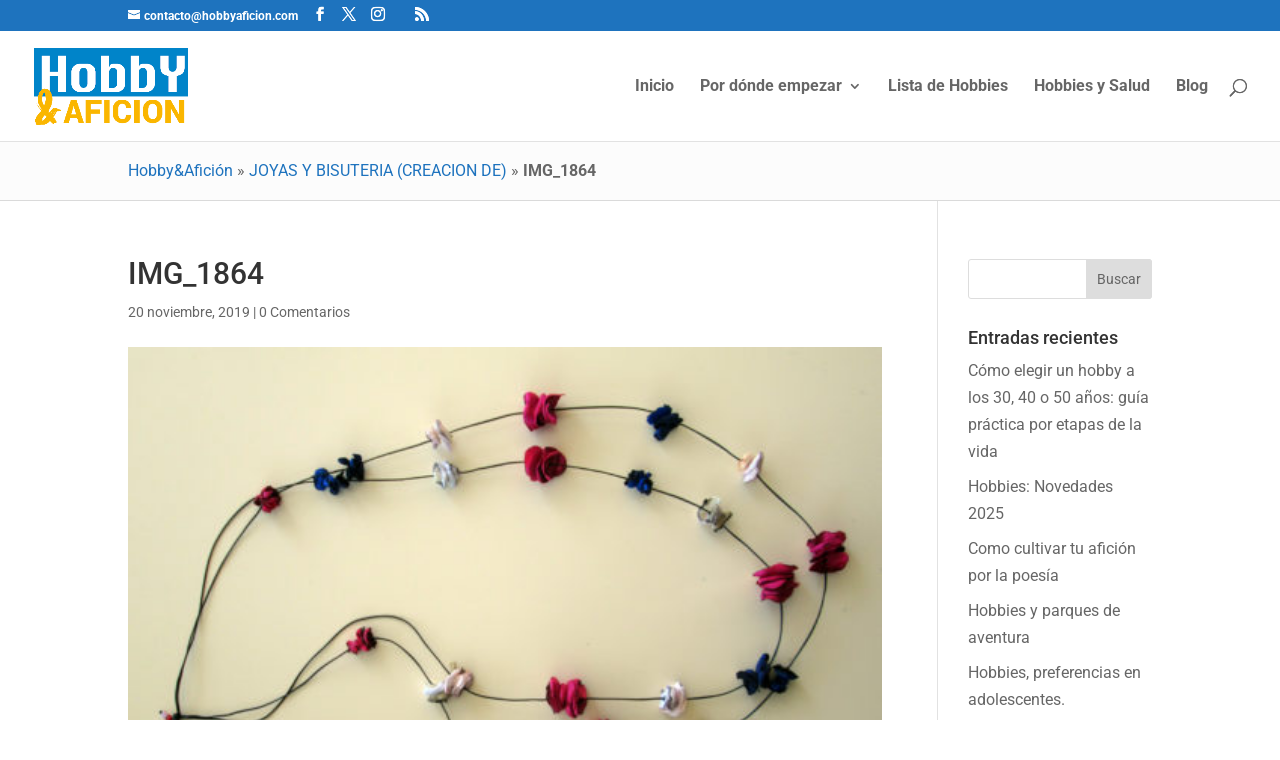

--- FILE ---
content_type: text/html; charset=utf-8
request_url: https://www.google.com/recaptcha/api2/anchor?ar=1&k=6LdlmY0UAAAAAEUYQwnJeps9qN6vLks8Y-iRRjoj&co=aHR0cHM6Ly93d3cuaG9iYnlhZmljaW9uLmNvbTo0NDM.&hl=en&v=PoyoqOPhxBO7pBk68S4YbpHZ&size=invisible&anchor-ms=20000&execute-ms=30000&cb=9hw31n3n5mlh
body_size: 48550
content:
<!DOCTYPE HTML><html dir="ltr" lang="en"><head><meta http-equiv="Content-Type" content="text/html; charset=UTF-8">
<meta http-equiv="X-UA-Compatible" content="IE=edge">
<title>reCAPTCHA</title>
<style type="text/css">
/* cyrillic-ext */
@font-face {
  font-family: 'Roboto';
  font-style: normal;
  font-weight: 400;
  font-stretch: 100%;
  src: url(//fonts.gstatic.com/s/roboto/v48/KFO7CnqEu92Fr1ME7kSn66aGLdTylUAMa3GUBHMdazTgWw.woff2) format('woff2');
  unicode-range: U+0460-052F, U+1C80-1C8A, U+20B4, U+2DE0-2DFF, U+A640-A69F, U+FE2E-FE2F;
}
/* cyrillic */
@font-face {
  font-family: 'Roboto';
  font-style: normal;
  font-weight: 400;
  font-stretch: 100%;
  src: url(//fonts.gstatic.com/s/roboto/v48/KFO7CnqEu92Fr1ME7kSn66aGLdTylUAMa3iUBHMdazTgWw.woff2) format('woff2');
  unicode-range: U+0301, U+0400-045F, U+0490-0491, U+04B0-04B1, U+2116;
}
/* greek-ext */
@font-face {
  font-family: 'Roboto';
  font-style: normal;
  font-weight: 400;
  font-stretch: 100%;
  src: url(//fonts.gstatic.com/s/roboto/v48/KFO7CnqEu92Fr1ME7kSn66aGLdTylUAMa3CUBHMdazTgWw.woff2) format('woff2');
  unicode-range: U+1F00-1FFF;
}
/* greek */
@font-face {
  font-family: 'Roboto';
  font-style: normal;
  font-weight: 400;
  font-stretch: 100%;
  src: url(//fonts.gstatic.com/s/roboto/v48/KFO7CnqEu92Fr1ME7kSn66aGLdTylUAMa3-UBHMdazTgWw.woff2) format('woff2');
  unicode-range: U+0370-0377, U+037A-037F, U+0384-038A, U+038C, U+038E-03A1, U+03A3-03FF;
}
/* math */
@font-face {
  font-family: 'Roboto';
  font-style: normal;
  font-weight: 400;
  font-stretch: 100%;
  src: url(//fonts.gstatic.com/s/roboto/v48/KFO7CnqEu92Fr1ME7kSn66aGLdTylUAMawCUBHMdazTgWw.woff2) format('woff2');
  unicode-range: U+0302-0303, U+0305, U+0307-0308, U+0310, U+0312, U+0315, U+031A, U+0326-0327, U+032C, U+032F-0330, U+0332-0333, U+0338, U+033A, U+0346, U+034D, U+0391-03A1, U+03A3-03A9, U+03B1-03C9, U+03D1, U+03D5-03D6, U+03F0-03F1, U+03F4-03F5, U+2016-2017, U+2034-2038, U+203C, U+2040, U+2043, U+2047, U+2050, U+2057, U+205F, U+2070-2071, U+2074-208E, U+2090-209C, U+20D0-20DC, U+20E1, U+20E5-20EF, U+2100-2112, U+2114-2115, U+2117-2121, U+2123-214F, U+2190, U+2192, U+2194-21AE, U+21B0-21E5, U+21F1-21F2, U+21F4-2211, U+2213-2214, U+2216-22FF, U+2308-230B, U+2310, U+2319, U+231C-2321, U+2336-237A, U+237C, U+2395, U+239B-23B7, U+23D0, U+23DC-23E1, U+2474-2475, U+25AF, U+25B3, U+25B7, U+25BD, U+25C1, U+25CA, U+25CC, U+25FB, U+266D-266F, U+27C0-27FF, U+2900-2AFF, U+2B0E-2B11, U+2B30-2B4C, U+2BFE, U+3030, U+FF5B, U+FF5D, U+1D400-1D7FF, U+1EE00-1EEFF;
}
/* symbols */
@font-face {
  font-family: 'Roboto';
  font-style: normal;
  font-weight: 400;
  font-stretch: 100%;
  src: url(//fonts.gstatic.com/s/roboto/v48/KFO7CnqEu92Fr1ME7kSn66aGLdTylUAMaxKUBHMdazTgWw.woff2) format('woff2');
  unicode-range: U+0001-000C, U+000E-001F, U+007F-009F, U+20DD-20E0, U+20E2-20E4, U+2150-218F, U+2190, U+2192, U+2194-2199, U+21AF, U+21E6-21F0, U+21F3, U+2218-2219, U+2299, U+22C4-22C6, U+2300-243F, U+2440-244A, U+2460-24FF, U+25A0-27BF, U+2800-28FF, U+2921-2922, U+2981, U+29BF, U+29EB, U+2B00-2BFF, U+4DC0-4DFF, U+FFF9-FFFB, U+10140-1018E, U+10190-1019C, U+101A0, U+101D0-101FD, U+102E0-102FB, U+10E60-10E7E, U+1D2C0-1D2D3, U+1D2E0-1D37F, U+1F000-1F0FF, U+1F100-1F1AD, U+1F1E6-1F1FF, U+1F30D-1F30F, U+1F315, U+1F31C, U+1F31E, U+1F320-1F32C, U+1F336, U+1F378, U+1F37D, U+1F382, U+1F393-1F39F, U+1F3A7-1F3A8, U+1F3AC-1F3AF, U+1F3C2, U+1F3C4-1F3C6, U+1F3CA-1F3CE, U+1F3D4-1F3E0, U+1F3ED, U+1F3F1-1F3F3, U+1F3F5-1F3F7, U+1F408, U+1F415, U+1F41F, U+1F426, U+1F43F, U+1F441-1F442, U+1F444, U+1F446-1F449, U+1F44C-1F44E, U+1F453, U+1F46A, U+1F47D, U+1F4A3, U+1F4B0, U+1F4B3, U+1F4B9, U+1F4BB, U+1F4BF, U+1F4C8-1F4CB, U+1F4D6, U+1F4DA, U+1F4DF, U+1F4E3-1F4E6, U+1F4EA-1F4ED, U+1F4F7, U+1F4F9-1F4FB, U+1F4FD-1F4FE, U+1F503, U+1F507-1F50B, U+1F50D, U+1F512-1F513, U+1F53E-1F54A, U+1F54F-1F5FA, U+1F610, U+1F650-1F67F, U+1F687, U+1F68D, U+1F691, U+1F694, U+1F698, U+1F6AD, U+1F6B2, U+1F6B9-1F6BA, U+1F6BC, U+1F6C6-1F6CF, U+1F6D3-1F6D7, U+1F6E0-1F6EA, U+1F6F0-1F6F3, U+1F6F7-1F6FC, U+1F700-1F7FF, U+1F800-1F80B, U+1F810-1F847, U+1F850-1F859, U+1F860-1F887, U+1F890-1F8AD, U+1F8B0-1F8BB, U+1F8C0-1F8C1, U+1F900-1F90B, U+1F93B, U+1F946, U+1F984, U+1F996, U+1F9E9, U+1FA00-1FA6F, U+1FA70-1FA7C, U+1FA80-1FA89, U+1FA8F-1FAC6, U+1FACE-1FADC, U+1FADF-1FAE9, U+1FAF0-1FAF8, U+1FB00-1FBFF;
}
/* vietnamese */
@font-face {
  font-family: 'Roboto';
  font-style: normal;
  font-weight: 400;
  font-stretch: 100%;
  src: url(//fonts.gstatic.com/s/roboto/v48/KFO7CnqEu92Fr1ME7kSn66aGLdTylUAMa3OUBHMdazTgWw.woff2) format('woff2');
  unicode-range: U+0102-0103, U+0110-0111, U+0128-0129, U+0168-0169, U+01A0-01A1, U+01AF-01B0, U+0300-0301, U+0303-0304, U+0308-0309, U+0323, U+0329, U+1EA0-1EF9, U+20AB;
}
/* latin-ext */
@font-face {
  font-family: 'Roboto';
  font-style: normal;
  font-weight: 400;
  font-stretch: 100%;
  src: url(//fonts.gstatic.com/s/roboto/v48/KFO7CnqEu92Fr1ME7kSn66aGLdTylUAMa3KUBHMdazTgWw.woff2) format('woff2');
  unicode-range: U+0100-02BA, U+02BD-02C5, U+02C7-02CC, U+02CE-02D7, U+02DD-02FF, U+0304, U+0308, U+0329, U+1D00-1DBF, U+1E00-1E9F, U+1EF2-1EFF, U+2020, U+20A0-20AB, U+20AD-20C0, U+2113, U+2C60-2C7F, U+A720-A7FF;
}
/* latin */
@font-face {
  font-family: 'Roboto';
  font-style: normal;
  font-weight: 400;
  font-stretch: 100%;
  src: url(//fonts.gstatic.com/s/roboto/v48/KFO7CnqEu92Fr1ME7kSn66aGLdTylUAMa3yUBHMdazQ.woff2) format('woff2');
  unicode-range: U+0000-00FF, U+0131, U+0152-0153, U+02BB-02BC, U+02C6, U+02DA, U+02DC, U+0304, U+0308, U+0329, U+2000-206F, U+20AC, U+2122, U+2191, U+2193, U+2212, U+2215, U+FEFF, U+FFFD;
}
/* cyrillic-ext */
@font-face {
  font-family: 'Roboto';
  font-style: normal;
  font-weight: 500;
  font-stretch: 100%;
  src: url(//fonts.gstatic.com/s/roboto/v48/KFO7CnqEu92Fr1ME7kSn66aGLdTylUAMa3GUBHMdazTgWw.woff2) format('woff2');
  unicode-range: U+0460-052F, U+1C80-1C8A, U+20B4, U+2DE0-2DFF, U+A640-A69F, U+FE2E-FE2F;
}
/* cyrillic */
@font-face {
  font-family: 'Roboto';
  font-style: normal;
  font-weight: 500;
  font-stretch: 100%;
  src: url(//fonts.gstatic.com/s/roboto/v48/KFO7CnqEu92Fr1ME7kSn66aGLdTylUAMa3iUBHMdazTgWw.woff2) format('woff2');
  unicode-range: U+0301, U+0400-045F, U+0490-0491, U+04B0-04B1, U+2116;
}
/* greek-ext */
@font-face {
  font-family: 'Roboto';
  font-style: normal;
  font-weight: 500;
  font-stretch: 100%;
  src: url(//fonts.gstatic.com/s/roboto/v48/KFO7CnqEu92Fr1ME7kSn66aGLdTylUAMa3CUBHMdazTgWw.woff2) format('woff2');
  unicode-range: U+1F00-1FFF;
}
/* greek */
@font-face {
  font-family: 'Roboto';
  font-style: normal;
  font-weight: 500;
  font-stretch: 100%;
  src: url(//fonts.gstatic.com/s/roboto/v48/KFO7CnqEu92Fr1ME7kSn66aGLdTylUAMa3-UBHMdazTgWw.woff2) format('woff2');
  unicode-range: U+0370-0377, U+037A-037F, U+0384-038A, U+038C, U+038E-03A1, U+03A3-03FF;
}
/* math */
@font-face {
  font-family: 'Roboto';
  font-style: normal;
  font-weight: 500;
  font-stretch: 100%;
  src: url(//fonts.gstatic.com/s/roboto/v48/KFO7CnqEu92Fr1ME7kSn66aGLdTylUAMawCUBHMdazTgWw.woff2) format('woff2');
  unicode-range: U+0302-0303, U+0305, U+0307-0308, U+0310, U+0312, U+0315, U+031A, U+0326-0327, U+032C, U+032F-0330, U+0332-0333, U+0338, U+033A, U+0346, U+034D, U+0391-03A1, U+03A3-03A9, U+03B1-03C9, U+03D1, U+03D5-03D6, U+03F0-03F1, U+03F4-03F5, U+2016-2017, U+2034-2038, U+203C, U+2040, U+2043, U+2047, U+2050, U+2057, U+205F, U+2070-2071, U+2074-208E, U+2090-209C, U+20D0-20DC, U+20E1, U+20E5-20EF, U+2100-2112, U+2114-2115, U+2117-2121, U+2123-214F, U+2190, U+2192, U+2194-21AE, U+21B0-21E5, U+21F1-21F2, U+21F4-2211, U+2213-2214, U+2216-22FF, U+2308-230B, U+2310, U+2319, U+231C-2321, U+2336-237A, U+237C, U+2395, U+239B-23B7, U+23D0, U+23DC-23E1, U+2474-2475, U+25AF, U+25B3, U+25B7, U+25BD, U+25C1, U+25CA, U+25CC, U+25FB, U+266D-266F, U+27C0-27FF, U+2900-2AFF, U+2B0E-2B11, U+2B30-2B4C, U+2BFE, U+3030, U+FF5B, U+FF5D, U+1D400-1D7FF, U+1EE00-1EEFF;
}
/* symbols */
@font-face {
  font-family: 'Roboto';
  font-style: normal;
  font-weight: 500;
  font-stretch: 100%;
  src: url(//fonts.gstatic.com/s/roboto/v48/KFO7CnqEu92Fr1ME7kSn66aGLdTylUAMaxKUBHMdazTgWw.woff2) format('woff2');
  unicode-range: U+0001-000C, U+000E-001F, U+007F-009F, U+20DD-20E0, U+20E2-20E4, U+2150-218F, U+2190, U+2192, U+2194-2199, U+21AF, U+21E6-21F0, U+21F3, U+2218-2219, U+2299, U+22C4-22C6, U+2300-243F, U+2440-244A, U+2460-24FF, U+25A0-27BF, U+2800-28FF, U+2921-2922, U+2981, U+29BF, U+29EB, U+2B00-2BFF, U+4DC0-4DFF, U+FFF9-FFFB, U+10140-1018E, U+10190-1019C, U+101A0, U+101D0-101FD, U+102E0-102FB, U+10E60-10E7E, U+1D2C0-1D2D3, U+1D2E0-1D37F, U+1F000-1F0FF, U+1F100-1F1AD, U+1F1E6-1F1FF, U+1F30D-1F30F, U+1F315, U+1F31C, U+1F31E, U+1F320-1F32C, U+1F336, U+1F378, U+1F37D, U+1F382, U+1F393-1F39F, U+1F3A7-1F3A8, U+1F3AC-1F3AF, U+1F3C2, U+1F3C4-1F3C6, U+1F3CA-1F3CE, U+1F3D4-1F3E0, U+1F3ED, U+1F3F1-1F3F3, U+1F3F5-1F3F7, U+1F408, U+1F415, U+1F41F, U+1F426, U+1F43F, U+1F441-1F442, U+1F444, U+1F446-1F449, U+1F44C-1F44E, U+1F453, U+1F46A, U+1F47D, U+1F4A3, U+1F4B0, U+1F4B3, U+1F4B9, U+1F4BB, U+1F4BF, U+1F4C8-1F4CB, U+1F4D6, U+1F4DA, U+1F4DF, U+1F4E3-1F4E6, U+1F4EA-1F4ED, U+1F4F7, U+1F4F9-1F4FB, U+1F4FD-1F4FE, U+1F503, U+1F507-1F50B, U+1F50D, U+1F512-1F513, U+1F53E-1F54A, U+1F54F-1F5FA, U+1F610, U+1F650-1F67F, U+1F687, U+1F68D, U+1F691, U+1F694, U+1F698, U+1F6AD, U+1F6B2, U+1F6B9-1F6BA, U+1F6BC, U+1F6C6-1F6CF, U+1F6D3-1F6D7, U+1F6E0-1F6EA, U+1F6F0-1F6F3, U+1F6F7-1F6FC, U+1F700-1F7FF, U+1F800-1F80B, U+1F810-1F847, U+1F850-1F859, U+1F860-1F887, U+1F890-1F8AD, U+1F8B0-1F8BB, U+1F8C0-1F8C1, U+1F900-1F90B, U+1F93B, U+1F946, U+1F984, U+1F996, U+1F9E9, U+1FA00-1FA6F, U+1FA70-1FA7C, U+1FA80-1FA89, U+1FA8F-1FAC6, U+1FACE-1FADC, U+1FADF-1FAE9, U+1FAF0-1FAF8, U+1FB00-1FBFF;
}
/* vietnamese */
@font-face {
  font-family: 'Roboto';
  font-style: normal;
  font-weight: 500;
  font-stretch: 100%;
  src: url(//fonts.gstatic.com/s/roboto/v48/KFO7CnqEu92Fr1ME7kSn66aGLdTylUAMa3OUBHMdazTgWw.woff2) format('woff2');
  unicode-range: U+0102-0103, U+0110-0111, U+0128-0129, U+0168-0169, U+01A0-01A1, U+01AF-01B0, U+0300-0301, U+0303-0304, U+0308-0309, U+0323, U+0329, U+1EA0-1EF9, U+20AB;
}
/* latin-ext */
@font-face {
  font-family: 'Roboto';
  font-style: normal;
  font-weight: 500;
  font-stretch: 100%;
  src: url(//fonts.gstatic.com/s/roboto/v48/KFO7CnqEu92Fr1ME7kSn66aGLdTylUAMa3KUBHMdazTgWw.woff2) format('woff2');
  unicode-range: U+0100-02BA, U+02BD-02C5, U+02C7-02CC, U+02CE-02D7, U+02DD-02FF, U+0304, U+0308, U+0329, U+1D00-1DBF, U+1E00-1E9F, U+1EF2-1EFF, U+2020, U+20A0-20AB, U+20AD-20C0, U+2113, U+2C60-2C7F, U+A720-A7FF;
}
/* latin */
@font-face {
  font-family: 'Roboto';
  font-style: normal;
  font-weight: 500;
  font-stretch: 100%;
  src: url(//fonts.gstatic.com/s/roboto/v48/KFO7CnqEu92Fr1ME7kSn66aGLdTylUAMa3yUBHMdazQ.woff2) format('woff2');
  unicode-range: U+0000-00FF, U+0131, U+0152-0153, U+02BB-02BC, U+02C6, U+02DA, U+02DC, U+0304, U+0308, U+0329, U+2000-206F, U+20AC, U+2122, U+2191, U+2193, U+2212, U+2215, U+FEFF, U+FFFD;
}
/* cyrillic-ext */
@font-face {
  font-family: 'Roboto';
  font-style: normal;
  font-weight: 900;
  font-stretch: 100%;
  src: url(//fonts.gstatic.com/s/roboto/v48/KFO7CnqEu92Fr1ME7kSn66aGLdTylUAMa3GUBHMdazTgWw.woff2) format('woff2');
  unicode-range: U+0460-052F, U+1C80-1C8A, U+20B4, U+2DE0-2DFF, U+A640-A69F, U+FE2E-FE2F;
}
/* cyrillic */
@font-face {
  font-family: 'Roboto';
  font-style: normal;
  font-weight: 900;
  font-stretch: 100%;
  src: url(//fonts.gstatic.com/s/roboto/v48/KFO7CnqEu92Fr1ME7kSn66aGLdTylUAMa3iUBHMdazTgWw.woff2) format('woff2');
  unicode-range: U+0301, U+0400-045F, U+0490-0491, U+04B0-04B1, U+2116;
}
/* greek-ext */
@font-face {
  font-family: 'Roboto';
  font-style: normal;
  font-weight: 900;
  font-stretch: 100%;
  src: url(//fonts.gstatic.com/s/roboto/v48/KFO7CnqEu92Fr1ME7kSn66aGLdTylUAMa3CUBHMdazTgWw.woff2) format('woff2');
  unicode-range: U+1F00-1FFF;
}
/* greek */
@font-face {
  font-family: 'Roboto';
  font-style: normal;
  font-weight: 900;
  font-stretch: 100%;
  src: url(//fonts.gstatic.com/s/roboto/v48/KFO7CnqEu92Fr1ME7kSn66aGLdTylUAMa3-UBHMdazTgWw.woff2) format('woff2');
  unicode-range: U+0370-0377, U+037A-037F, U+0384-038A, U+038C, U+038E-03A1, U+03A3-03FF;
}
/* math */
@font-face {
  font-family: 'Roboto';
  font-style: normal;
  font-weight: 900;
  font-stretch: 100%;
  src: url(//fonts.gstatic.com/s/roboto/v48/KFO7CnqEu92Fr1ME7kSn66aGLdTylUAMawCUBHMdazTgWw.woff2) format('woff2');
  unicode-range: U+0302-0303, U+0305, U+0307-0308, U+0310, U+0312, U+0315, U+031A, U+0326-0327, U+032C, U+032F-0330, U+0332-0333, U+0338, U+033A, U+0346, U+034D, U+0391-03A1, U+03A3-03A9, U+03B1-03C9, U+03D1, U+03D5-03D6, U+03F0-03F1, U+03F4-03F5, U+2016-2017, U+2034-2038, U+203C, U+2040, U+2043, U+2047, U+2050, U+2057, U+205F, U+2070-2071, U+2074-208E, U+2090-209C, U+20D0-20DC, U+20E1, U+20E5-20EF, U+2100-2112, U+2114-2115, U+2117-2121, U+2123-214F, U+2190, U+2192, U+2194-21AE, U+21B0-21E5, U+21F1-21F2, U+21F4-2211, U+2213-2214, U+2216-22FF, U+2308-230B, U+2310, U+2319, U+231C-2321, U+2336-237A, U+237C, U+2395, U+239B-23B7, U+23D0, U+23DC-23E1, U+2474-2475, U+25AF, U+25B3, U+25B7, U+25BD, U+25C1, U+25CA, U+25CC, U+25FB, U+266D-266F, U+27C0-27FF, U+2900-2AFF, U+2B0E-2B11, U+2B30-2B4C, U+2BFE, U+3030, U+FF5B, U+FF5D, U+1D400-1D7FF, U+1EE00-1EEFF;
}
/* symbols */
@font-face {
  font-family: 'Roboto';
  font-style: normal;
  font-weight: 900;
  font-stretch: 100%;
  src: url(//fonts.gstatic.com/s/roboto/v48/KFO7CnqEu92Fr1ME7kSn66aGLdTylUAMaxKUBHMdazTgWw.woff2) format('woff2');
  unicode-range: U+0001-000C, U+000E-001F, U+007F-009F, U+20DD-20E0, U+20E2-20E4, U+2150-218F, U+2190, U+2192, U+2194-2199, U+21AF, U+21E6-21F0, U+21F3, U+2218-2219, U+2299, U+22C4-22C6, U+2300-243F, U+2440-244A, U+2460-24FF, U+25A0-27BF, U+2800-28FF, U+2921-2922, U+2981, U+29BF, U+29EB, U+2B00-2BFF, U+4DC0-4DFF, U+FFF9-FFFB, U+10140-1018E, U+10190-1019C, U+101A0, U+101D0-101FD, U+102E0-102FB, U+10E60-10E7E, U+1D2C0-1D2D3, U+1D2E0-1D37F, U+1F000-1F0FF, U+1F100-1F1AD, U+1F1E6-1F1FF, U+1F30D-1F30F, U+1F315, U+1F31C, U+1F31E, U+1F320-1F32C, U+1F336, U+1F378, U+1F37D, U+1F382, U+1F393-1F39F, U+1F3A7-1F3A8, U+1F3AC-1F3AF, U+1F3C2, U+1F3C4-1F3C6, U+1F3CA-1F3CE, U+1F3D4-1F3E0, U+1F3ED, U+1F3F1-1F3F3, U+1F3F5-1F3F7, U+1F408, U+1F415, U+1F41F, U+1F426, U+1F43F, U+1F441-1F442, U+1F444, U+1F446-1F449, U+1F44C-1F44E, U+1F453, U+1F46A, U+1F47D, U+1F4A3, U+1F4B0, U+1F4B3, U+1F4B9, U+1F4BB, U+1F4BF, U+1F4C8-1F4CB, U+1F4D6, U+1F4DA, U+1F4DF, U+1F4E3-1F4E6, U+1F4EA-1F4ED, U+1F4F7, U+1F4F9-1F4FB, U+1F4FD-1F4FE, U+1F503, U+1F507-1F50B, U+1F50D, U+1F512-1F513, U+1F53E-1F54A, U+1F54F-1F5FA, U+1F610, U+1F650-1F67F, U+1F687, U+1F68D, U+1F691, U+1F694, U+1F698, U+1F6AD, U+1F6B2, U+1F6B9-1F6BA, U+1F6BC, U+1F6C6-1F6CF, U+1F6D3-1F6D7, U+1F6E0-1F6EA, U+1F6F0-1F6F3, U+1F6F7-1F6FC, U+1F700-1F7FF, U+1F800-1F80B, U+1F810-1F847, U+1F850-1F859, U+1F860-1F887, U+1F890-1F8AD, U+1F8B0-1F8BB, U+1F8C0-1F8C1, U+1F900-1F90B, U+1F93B, U+1F946, U+1F984, U+1F996, U+1F9E9, U+1FA00-1FA6F, U+1FA70-1FA7C, U+1FA80-1FA89, U+1FA8F-1FAC6, U+1FACE-1FADC, U+1FADF-1FAE9, U+1FAF0-1FAF8, U+1FB00-1FBFF;
}
/* vietnamese */
@font-face {
  font-family: 'Roboto';
  font-style: normal;
  font-weight: 900;
  font-stretch: 100%;
  src: url(//fonts.gstatic.com/s/roboto/v48/KFO7CnqEu92Fr1ME7kSn66aGLdTylUAMa3OUBHMdazTgWw.woff2) format('woff2');
  unicode-range: U+0102-0103, U+0110-0111, U+0128-0129, U+0168-0169, U+01A0-01A1, U+01AF-01B0, U+0300-0301, U+0303-0304, U+0308-0309, U+0323, U+0329, U+1EA0-1EF9, U+20AB;
}
/* latin-ext */
@font-face {
  font-family: 'Roboto';
  font-style: normal;
  font-weight: 900;
  font-stretch: 100%;
  src: url(//fonts.gstatic.com/s/roboto/v48/KFO7CnqEu92Fr1ME7kSn66aGLdTylUAMa3KUBHMdazTgWw.woff2) format('woff2');
  unicode-range: U+0100-02BA, U+02BD-02C5, U+02C7-02CC, U+02CE-02D7, U+02DD-02FF, U+0304, U+0308, U+0329, U+1D00-1DBF, U+1E00-1E9F, U+1EF2-1EFF, U+2020, U+20A0-20AB, U+20AD-20C0, U+2113, U+2C60-2C7F, U+A720-A7FF;
}
/* latin */
@font-face {
  font-family: 'Roboto';
  font-style: normal;
  font-weight: 900;
  font-stretch: 100%;
  src: url(//fonts.gstatic.com/s/roboto/v48/KFO7CnqEu92Fr1ME7kSn66aGLdTylUAMa3yUBHMdazQ.woff2) format('woff2');
  unicode-range: U+0000-00FF, U+0131, U+0152-0153, U+02BB-02BC, U+02C6, U+02DA, U+02DC, U+0304, U+0308, U+0329, U+2000-206F, U+20AC, U+2122, U+2191, U+2193, U+2212, U+2215, U+FEFF, U+FFFD;
}

</style>
<link rel="stylesheet" type="text/css" href="https://www.gstatic.com/recaptcha/releases/PoyoqOPhxBO7pBk68S4YbpHZ/styles__ltr.css">
<script nonce="TBTHdvIfY19wKddq0-EcTg" type="text/javascript">window['__recaptcha_api'] = 'https://www.google.com/recaptcha/api2/';</script>
<script type="text/javascript" src="https://www.gstatic.com/recaptcha/releases/PoyoqOPhxBO7pBk68S4YbpHZ/recaptcha__en.js" nonce="TBTHdvIfY19wKddq0-EcTg">
      
    </script></head>
<body><div id="rc-anchor-alert" class="rc-anchor-alert"></div>
<input type="hidden" id="recaptcha-token" value="[base64]">
<script type="text/javascript" nonce="TBTHdvIfY19wKddq0-EcTg">
      recaptcha.anchor.Main.init("[\x22ainput\x22,[\x22bgdata\x22,\x22\x22,\[base64]/[base64]/[base64]/[base64]/[base64]/[base64]/[base64]/[base64]/[base64]/[base64]\\u003d\x22,\[base64]\\u003d\\u003d\x22,\x22w5rCpcOwCsK4w6TCsyXCig/CsG9LTsKHXgs4w4vClTpyUcO2wojCm2LDvSkCwrN6wqs9F0HCj07DuUHDnzPDi1LDhxXCtMO+wr8Tw7ZQw5LCpn1KwpxjwqXCukHCj8KDw57DqcO/fsO8wpNZFhFLwrTCj8OWw5I3w4zCvMKaHzTDrj/[base64]/Ch8KjesKBw7nCkcK4OcK6wprCn8OoQMOYZcKyw4jDkMOjwo0iw5cvwpXDpn0JwrjCnQTDjcKFwqJYw6rClsOSXVTCiMOxGTDDrWvCq8KrFjPCgMOew5XDrlQUwpxvw7FmMsK1AG1FfiUVw51jwrPDjj8/QcOEEsKNe8O6w4/[base64]/w7tuw4pKOAg5w4zDiMKpW8OAXMKNwoJpwrnDnXHDksKuBQzDpwzCp8OUw6VhDhDDg0NzwqQRw6U7NFzDosOLw5h/IkXCjsK/QAzDjFwYwprCgCLCp2jDjgsowpHDkwvDrCJXEGhQw7bCjC/CpcK5aQNKQsOVDWfCt8O/w6XDpwzCncKmUmlPw6J1wolLXRTCtDHDncOxw4Q7w6bCsgHDgAhcwr3DgwlPFHgwwqM/worDoMOSw7k2w5dlW8OMelwIPQJhaGnCu8KKw5APwoIDw57DhsOnCcKqb8KeOnXCu2HDk8Offw01KXxew7FuBW7Dp8K2Q8K/worDp0rCncKIwonDkcKDwq/[base64]/CiFrDhMOXwo5aBcKvB1zCtCfDi8Ouwp/[base64]/DhMK3w6cEZQ4oBMO6wqDDjBfDn8OFIDPDiDxePRd3woTCqBYpwokST3HCisOBwpbClxbCrinDtBY9wrLDvcK1w7UXw4hIW1TCvcKnw7vDusO/RMOtEcOXwqZrw744Xy/DoMKlwpXCowAaZUbDocOBW8KkwqpawrrCkXhxJMOiFMKPTmbCrGsAMk/[base64]/IcKjwr7DrcKrHnElwozCjsOpTMOIw5/DuiTDk0gDeMK/wp/DsMO1JcKewrpUw4MKOHXCtMKZMBxnFzvCjlvCj8K4w5TCicOrwrrCs8Oyc8KUwqvDogPDhA7DhmoXwqvDqsKlQcKeD8K2N0EEwqEZwrY8ah3DqQsmwpnCl3TCqlhwwobCnT3DpkV4w6/DrGIGw70fw6nDgibCvCcRw6fCmGF1H35seWHDhiUjMcOkSUDCrMOgXsOawrl/CMK4wo3CjsOfwrfCoxXChXAAFxQvBnkJw6fDpxZlWCDCql5iwoLCqsO6w5BOG8OJwofDlG0LOMKeNR/CsFfCt249wr3CmsKIDjhsw6/[base64]/N1Jswq7CisKmw7PCkwnCqD7CkkzCp0PCnzVRV8OsA3FxC8KpwojDtAAKw4bCnw7DhsKpJsKXPnPDr8Kaw5rDvTvDgxAIw4LCtSgrdWVmwo11T8ORNsK3w4zCnEjCvkbCnsK7bcKWIy9BSDEow6/Dj8KKw4TCm294cxTDpRAOHMOnXztNUzLDpWLDpQwiwqkkwooBasKdwoduw5csw696UMOlaG5jNgjDonfCtCxuQAYFAD7Dn8KHw4cQw6/[base64]/[base64]/w5bDvcOpwrTCml/ClCxAwrVVR8ODdsOIw43Cs8Kjwr/ChHnCkcO/fcKcAsKKw6TDtHRZY2QsQMKUWsOCA8KJwoXCqsOQw5Muw4Fqw7HCtQsdwonCrHjDlF3CtF3CongLwqHDgMOIFcOBwokrSzo5wofCpsOCNXXCt2BWwpE+w6t+PsK1I1YGYcKfGErDuBJawqAtwoDCu8OuN8KtZcOfwot9wq/[base64]/wq5OA8OuwogXLcKXaMKIc8KMwqDDlSxFw69Rf1IrCH4qTyrDvsK8LgXDt8OCZcOswqHCrBLDksOpYx8/NMOpQjU3RsOHPBfDnwAGE8KCw53CrsKzY33Dgl7DlMOVwqrCqMKwXsKMw4rClTnCvMKDw4lnwocmPT/DnC01wpdiw5FiBFg0wpTCtsKyMcOmf1XDhmkDwoTDocOjwoXDu09kw6jDlcKfcsKcfBh/[base64]/Dv0cFw4PDnUYeLcKHScKPP8KBwo57w7nDucONHHnDkQvDvSnCjWTDnXvDgHvChQrDr8KgMMOdEMKiMsK4XFbCrXdmworCvGF1M18YcxvDnT7DtQbCq8K1F3BSwpQvwrJ/w6HCv8OoYndLw4HCqcKOw6HDr8KVwpzCjsOKUVvCtQc8MMKOwr3DlE8rwrB/ZTbCinxuwqXCicK2fErClsKdf8OOw4PDsBYPbsOnwr/CvB99NsOQw7k5w4RSw7fDpAvDq2MEE8OZw4Y7w6Anw648S8OFaB7DncKbw5k9QMKOIMKiCkXCscK4Kwcuw6hkwojCvsKYXHHCi8OFYsK2O8KNf8KqccOgFsKcwpXCrVYEwpM4ccKrBsK/w4oCw6NKZMKgXcKsIsKsNsKIwrx6K3vCiwbDgsOdw6PCt8OyScKfw5PDk8Khw4ZbAsK9F8OBw6MWwrpxw5UCwql7woXDt8O2w4TDsBtyX8KCKsKgw4FXwqzCjcKWw6kxQg50w6TDnmZ9XQTCgzsXEcKAw4AawpHCmklYwo/DrA3DvcOSwpbDv8Olw7jCksKXwpBmbMKhIyHCm8KIPcKfYMKewp4sw5HDkl4EwqnCi1s0w4bDkGshIz7DrGHDsMK/w7nDtsKsw5BhEi8Ow6DCosKnQcKOw5lYwpzClcOtw6HCrsKUN8Olw4LCm0Y7w6RYXxc3w7stWsONbjlVw5gQwoHCtGkdw5nCicOOPwcjfyPDuzLDk8Oxw7LCjMO9wqBnXkAXw5LCozzDmsKSBFZswoTDh8KFwqIvbFwWw6PCmkPCg8KUw44KbsK/GMKIwr3Dr23DusOGwoRQw4gwAcO1wphITcKIw4DCssK6wpfCv2jDsMK0wr9gwrBhwqppXMOjw55nwr3CjkNFA1vDjcOow5g7PjQew4HDgCrCscKJw6IAw6/Dhh7DnCdCRVjDmFDCoWkpKFnCjC3Cl8KEwqPCg8KIw5AQbcOMYsOJw5/DvSbCrVXCpFfDrgTDuHXCm8Ogw7hvwqJLw64hPy/DkcOnw4bDlMO5w77ChFjCnsK/w71KZnUSwrB6w44FbF7ClcKHw613w7FWCEvDm8KPZcKVUHAfwolEMUfCvsKCwp7DoMOcXH7CkRrCv8OPUMKdZcKBw6rCgsKPLWxLwqPChMK7FcK7OhjDuD7CncOyw6ZLD1vDmC/CgMOZw6rDukANQMOMw4kCw4gnwr0KeTxneRU+w6vCpAUGL8KgwrFPwq92wrTCtMKmw7zCtzcfwqIWwqIRRGBYwqVUwrUYwoLDlEoiw5HCrMK5w7Mla8KWR8OowoNJwqvChCPCtcKLw5rDo8O+wrxPR8K/[base64]/Dp8KZdsK2KEPDgxXCqcK4HMOeOMK2w7o+w7/CuDMNAMK5wrYQwptOwpRAw493w7UUw6DDjsKLQVDDo0x5cwnCpX3CuEUQdSoewo0Hw6TDvMO1wrQKfsOrLA1cJcOJLsKcf8KMwqg/wp97fcO9OR5KwqXDiMKawoTDkgsJQk3CtEFcPMKLNXDDlUjDm0bCisKKaMOIw6nCi8KJdcONdRnCsMOpwrRnw7Y7ZsO8wpzDvTvCrMKXVw9Pwq4iwrLCiD/DnSfCuhIawrNXCizCosO+wprDk8KQTsOBwpnCuTnCiidOe0DCjgUkL2ouwprCucOwHMKlwrIkw5nCh1/ChMOhAUjCm8OvworDmGQhw5MHwofCu2jDqcKLwqlawodzUF3DhiXCt8OAwrYfw5rChsKBwpbCi8KLOD8cwpzDijI1I0/[base64]/YkHDmVAMRsOCwp3Dt8O+w7A/XcKSEsKDcsK/w4jCj1tIcMOMwpbDqlnDrMKQWQQEw77DpC4CQMOqRhnDrMKNw7s3w5FNwpvDhUJvw77DssK0w5/DpDYxwojDsMOdF0VJwofCvsKcWsKxwqZsVnZXw58uwr7DtjEmwrnChSF9Qj7DkwPChj3DncKlN8O3w50YRz/ClzPDsR3Cmj3CuUM0wohjwrtBw6XChH3DnBfCtsKjZ0XCjHDDksKPIcKGGwZ3EVjDqVwcwqzCjsKaw4rCnsO6wrrDgTXCoEfDi2zDoQnDlcKScMOFwogQwpxMW0Z/wo7CpmB9w6YAQHI7w4lzK8K0ElvDvkgWwqsHZMKmIcKrwroAw6rDosO2YMORD8O1K0Ifw7nDpsKcb3BmQcOHwoRrwofCvnfCtmbDs8OGw5MIVDpQfGguw5B7w7knw7N6w4pcNWctPmjCpQYxwoJ/wqtbw77Cs8O7w6nDvAzCh8KdDhrDpA/Dg8KPwqY4wpEfHmPDm8KLJDomEmh8URzDjV83w6LDtcOSZMKHfcKeHC4nw7R4wofDncOpw6pQLsOCw4lXa8OCwow/[base64]/IcKyw6ZSc2JYw48FwpjCoz/CjcK4wrYmWGfDhMKiTXDCnAglw5p4Cj1oDAQBwoHDgcKLw6nCm8KEw4bDtFrCm1d3G8O5wq5abMKWdG/ChGRvwqHCksKMwpnDssOPw7TDgg7CmRrDkcOowoozwq7CtsOSVWhoTcKOw57DplnDux7CrD7Cn8K2FxJhBmEKRAlqw5YLwoJ3wrbCh8O1wqs3w5/CkmzCo2DDrxgcAcKSPBZOQcKkC8KuwpHDmsK/dkV2wqLDosK9wr5uw4XDjcKca0jDv8KfbinDjkUawr0XbsOpe25sw6E7wosuwq3DrnXCrxtrw4bDvcK6wopAAsOIwonDgMKLwrjDpgXCnQx/aDjCoMONTQEPwptVw4tyw6jDqyd+NsKNSEZCOnvCnMOWwrvDnHpmwqkAFXUzBhVBw5VrCDU+w6x9w54vVBtswp7DmsKaw5TCiMOHwoV0JsOxwqTCn8KRESfDtFXCqMOZHsOGWMOSw6/DlcKKcy1zblnCv24AM8K4VcK5Um4BfGoIwrpewo7CpcKaYRQfEsKzwqrDo8OYBsO/wobDpMKjA1nDrmlXw5MWK1dqw5pew5HDvcKFIcOiUmMHO8KFwow4VlxdS0nDn8ONw7IRw5LCkQnDjxYBTnl9w5pdwq7Dt8ONwoQzwovCkQvCoMOgM8Onw5/DvsOJcw7DkzDDpMONwpIlcwMBwp4nwqBywoPCilrDsmsLOcOHXwx7wofCoBnClsOHO8KHP8OkEcKNw5XCjsOOw6VnCgRyw4zDrsOMw5DDv8K+w6YEOMKKS8O9w5l7wp/DsSLCvcK7w6/CplrDsH9SHyjDh8Kaw7Ynw6jCmBvClMOTeMKzM8KSwrzDqcKnw7xnwoHCoBrCs8Kyw7TCknbDh8K7DcOhF8KxdxfCs8KIdcK+OWB4wrBAwr/DvHLDlMOUw4RAwqQueV5twqXDisO5w7rClMOZwpjDkMKfw6w2w5tTYMOVE8Opw7PCocOkw4jDkMKXwqE1w5LDuyVrYX8LXcOFw7U2w4PDqW/Dqx/DnMOSworDsDXCqsOfw4dRw4XDkHTDiz0Tw7VlEMK5LMKEf0vDocKRwrkJecKMUQ4oXcKgwohww7vCvFTCqcOMw54jJnJnw581W0YVw7pNUMKlfGPDqsKFUkHDgsK/[base64]/UsKpwrjCtFzDtsOvw5d+fVlawr3DlGnCocOOw7QEw5TDusKlwpzDnUdYXGPCnMKKIMOewpjCqcKSwoA2w4/CjsKGP2jDu8Kbex/CgsKAdC3CigzCg8OFXwDCvyPDsMOfw6hTBMODa8KrFMKuJjrDssOTQ8O6SsOFb8OkwqvDh8OnATdBw67CucO/I2LCgMO9HcKiA8O1wr1qwplEYsKCw5fDmMO9asOzEQPCokTDvMODwrgNwo1yw5Jqw6fClEfDtHfCrR/CrBbDoMKXW8ObwoXChcOmwr/[base64]/DmcKKPm4zNDdcwrLDtMK2IUvCklNHWMKnIMO5w73ChcK2MMOtX8KfwrTDt8OwwpHDscOwNC9aw6ZSwpMWN8OYDsOpYsOJwpkcNMK0GVrCo1bDh8OzwpoiaHTCmxbDkMKBPMOkUsO1HsO/w6N4AcKtXxUEWQ/DhGHDg8Klw4d+EX7DqiZoSgp1TDcxPsO/woLCm8OxScO1ZVM2HWXCusOjUMKvA8KFwokMWsOzwq9SG8K4w4U5PRgUF3gbUWE7VMOMBXbCswXChQkIw65xwrPCjsOXNFwxwopAIcOsw7nCq8Kww6XCv8Ouw7nDjsOFXsOzwqQGwo7CpkzDjsKkbMOVWcOIUB3ChHJMw7UyZ8OMwrLDvWpcwrg7XcK/F0XDtMKvw54QwoLCpXMIw4rCt0Vyw6LDjjsHwqU8w6dsBFTCl8KmDsORw40iwo/[base64]/DgsKsGxHClWdwwoI4YsO5wofDgn7ClMKpwrgJw43Dmx5pwr07w6jCpCHDvmTDt8K2w6TDo3zDmsKHwozDssObwq4qw4fDkiF3SHQRwq9necKAXsOkKcOVwocmSD/Cj2zDrVfDs8KQMUrDqsK0woTCoiIFwrzCkMOrBRvChFNgeMKkYCzDp1MpNVR8EcOJPWsoX23Dow3DqUXDkcK8w6LCs8OWO8OCEVvDnMK2aGJMG8K/w7RvGV/DlUpbSMKew6DCj8KmR8KLwobCoF7DvMOrw7o8woTDvDbDo8Oww4tOwp8RwpvDmcKRMMKJwo5fwpPDiHbDgC9nw4bDt1PCunnDqMKCU8OvVsOJW3h0wosRwp04wo3CrxRdclAvwo9lN8KXBWABw7/CtGAGOSTCssOgTsKvwpRZw5TCnMOrdMKBwpTDs8KIRwjDmMKTUMONw6bCrWoXw4hpw7XDpsKZO1xSwqLCuD0rw5rDgW3CrmM6FijCo8KNw6vChzZVw6XDucKWMk8bw6zDrTQOwrPCuV4jw7/CgcOTWsKew4xpw7IoR8OzHxnDrsKRRsO/[base64]/[base64]/[base64]/DtQ3CkXk0w6/Cu3XDv8OtMsOtdMKTwoXDiRfClcO/JsOoVFALwpbDnXbCj8KAwqzDlsKPTcOLwpDCpVEbEMKBw6HDksKYWcOHw4nDsMO1McK/w6piw7wjMQZdTcKMAcKbw4EowqNlwq09Vm9wDlrDqCbDp8KTwrY5w4UNwqDDniJvAH7DlkUNN8KVMlFWB8Kgf8KwwqjCh8OFw4fDmHsGY8O/[base64]/w7/CnjpEw6JjJW8Dan/CvMOmw7UFw63Dg8OgEW1nVsKSdwLCmUzDm8KrZR1gKEbDmMO3Ph1sIRoPw6A/wqfDliHDhsOHCMOhRWbDv8OdMyrDhcKdBywzw43DoE/Dj8OGw5fDtMKswosGw5XDicOMW1/DnkzDlj8rwqkPwrPCoB91w4vCuRnClT5Gw4rDjgM9McOPw77Coj/[base64]/w6vDiD57wqg3AMKPw5MVwpxewpXCtsKTb8Kqw7hEw4UfAgnCs8OxwpLCixNdwrLDv8KoTcOzwogLw5rDknbCqcO3w4XDucKUchfDpHfDmcO3w4gRwoTDm8Owwotgw54aDFLComnCs0LDu8O4GsKpwrgLCQzDjsOtwqZKBj/CkcKMw7vDsg/[base64]/I09zwrTDuMOhYV04alLDvsO0w4DDgzp3EMKhwpHDosK7woXDr8KbbA7DuU3CrcOWMMOUwrt5LhZ5ZyXDqBl3wp/DjSlOcsOuw4/[base64]/[base64]/[base64]/Cp8OOQCTCjUwvV0ocwpDDjsKpKGhfwofCvsKOAVAce8KaNxlcw5hSwoFhJMOuw4NFwr/ClCnCusOSAsODDRwcKER7ecOyw6MbRMOrwqMEwqcrYGUQwp3DsE9DwpXDrk7CoMK1NcK8wrVKSMKfGsOweMO+wp7Dl2p4wrrDpcKsw5ETw5LCj8Oew6vCq1/CrcO+w6snaivDpcOJWhxBUsKCw4EwwqQxPVUdwpITwoIVRXTDoiUnEMKrFsOdc8KPwqAzw7QEw47DhHlNVGTDqQUCw7VKDSNjCcKBw7fDnwQXZmfCqEHCuMOsOsOow6PDusKkTSMIGQp8Sj/[base64]/CgMK/w5/DicOmVV5ffcOqw6xpGn96wqTCtDBKQsONw6PCtcKiBmjDoDJ4TA7CnBzDnMKkwo7CqTPCgcKBw6vDrmzCjifDn3wsRsOaH2MhPFzDjCRSfnAdwr7CusO7AFVhdCXCp8KYwo81JA0TRRvCmsOZwpvDjsKHw5DCrBTDksOBw4TCs3wkwoDCjsK7wojDtcKGan/[base64]/CpEbDkMKwwo/[base64]/[base64]/DpUB6w71zcMK8wroee0obw74mQ8OOw7lbA8KpwrrDiMOKw6YKwpgVwph2dWgCEMO9w7M7AcKiwo/DosKiw5xcJ8KGAzIjwrUResK+w4/DjCYVwrvDjUxQwocmwq3Cq8OywrLCjMOxw6TCnQYzwp7CtiR2GijCisO3w6oEAh5tCUvChB3ClDV7w4xUwoXDjXENwovCtj/[base64]/DlcO9IMOnwrvCpMOuNQQGw6LDl3TCgCLCi3fClyvCrU3Co3ogX0MAw5NBw5jDiBFswqvCjMKrwoHDlcOpw6QFwrg9R8O8wqZkdEYBw4IhCcO9wqA/[base64]/wobCosKcwprDvsKCCz/Cg1gow47Cs8Kyw49NVGbCtC0swrNYwrjDsSt6esOyHRLDucK5wqlgUlBBNsKbwr4TwozCj8KOwrpkwpTDg3Zowrd2FMKoUsKpwrITw67CmcKKw5vCokZCNxTDoVBoFcO1w7XDp0Z5KMOhJ8OswqPCgjtfNR3DjsK0ADnCowMHLcOew6XClMKDRWPDiE/CusKoFcOdDT3DvMOoF8OpwonDozxmwrrCo8OITsKOY8KNwoLDujZ5aTbDvybCpzFbw6UNw5fCmcKmJsKRYMK6wq8QJD59w7LDsMKXw4XCssO6wokKHRtaKsKPK8OgwpdCaQFfw7J/w7HDusOlw5AtwobDlhlrwo3CrV5Jw5rDt8ORHmLDusOYwqdnwqPDlzPCiEDDt8Kaw6JIwo/Cil3Cl8Kvw483csKTcC3DsMOIw69MLcOBI8K+wrBsw5YOMsOcwrBZw5csJjDCiGcIwp1lJAjDnEsoCwrCgEvDg2IVw5Y1w6HDtm95csKncsK+HwbCnMOpw7DCv09zwqzDuMOtRsOTCsKHdQRFw7bDssOkHMOkw5o9wqBgwozDvQvDu0cBTgI6U8OcwqAiasOlwq/[base64]/DiVbDi0PDjizCjMK/DBrCvznCpw7DvhZqwrN1w5Nzwr/DiTsgwqfCo3BWw7vDvRLCu0fCh0XCpMKnw4A7w4rDh8KlMC7ChlrDnj1EIHTDhMOBwq/CmMOUAcKGw5Axw4LCmg4Tw7fDp0kZcsOVw5/CqMKeMsKiwrAIwpPDqMORTsK/wpnCgi3DhMO0YGYdKU8rwp3CrQPCvcOtwpxMw7vDl8K5wofCicK5w5cJBy4YwrAKwrlVLBQITcKCIlXCkTlHV8OBwogZw7BJwqvCtgfDtMKeMkTDucKvwpN+w7kIHsOvwo/Ck1NfL8KiwoprbFXCqikyw6vDoTnDqMKrKMKIFsKqIsOEw6QSwr/[base64]/[base64]/[base64]/[base64]/wosoJ1JaIsO+PXcDEnrCksK8L8KRw4LDncOcw5LDoD4iNMKOwpPDnhZ0Z8OUw5wBP1/Cpj1XXm01w7HDsMOVwofDjE3DuQ8dI8KdAGQbwofCsn9kwrbDsQDChVlVwr3CkwcSBznDm2BJwq3Dl2zCtMKowp0pX8KVwo13fyvDuBzDqEJXD8Osw5UpRcOwBhImITF/UQnCjXMbC8O3CMOHw7UNKzUMwpgUwrfClkV3CcOIScKKcm/DrC1rZ8O1w4/DnsOODsOVw4hdwr7DtS82G0w6P8O/EXvCicOOw7oFHcO+woU+JCY9w5PDr8Ogw7/DlMKkNcOyw7MHYsObwrnDkirDvMKZG8KZw5ENw6TDiCEAdBnCisKCSEtsQMOjDyBANEnDvD/Dh8O0w7HDjAA8Ezw5NwvCjMOtT8KxeBYmwoooCMOXw7RIJMOZA8OKwpBfCnJDwr7Dj8OiHjHDrMKrw7ddw6LDgsKYw5HDlUfDvsO1woxCKcK8Sm/[base64]/Ck8OjwqQCLEHCmD9QwoNoeCAFLMKlalwxMVPCnGx8R0trclVLY2UOGxbDszsrVcKyw6BXw4/CssOwC8O0w6Ecw756UFXCnsO3wrVpNyjDoxpHwprDn8KBIsOwwqh3FsKUwo/DgMKxw6bDtTzDh8Kjw4JxMxnDrMKuN8KCGcKPPilzHjV0LwzDvsKBw5vCrj7DusKNwoowQcK8woAbDMKLasKbFcObO0PDgwnDj8KuUE/DicKoAmoYTMKEAk1AbcOcHyXDmMKbw6I8w7TDmcKfwpUywo4iwq/CoFXDombCjsKuYsKpBgnCosOPAh7DrcOsIMKcwrBiw7V0cjM5w7h/ZA3Cq8KkwonDkxlJw7FTN8OJYMOjL8OBw4wNFGRbw4XDocK0WcKgwqLCp8O0YW10PMKGw73DscOIw6nCisKHTF/[base64]/Dv8KkZsKqN2HDqWHDqR0uBcOCFsO4RS8bwrTDvi9ZYsKiw6pmwrQuwrJkwqwaw5vDvsOFcsKNS8OnK05Iwq4iw6lnw7TCj1ILAnnDmlljeGJYw6IgHh00wpIhW17DgMOcKVkYTGdtw6fCsR4VZcKswrJVwofCvsOOTjtXw6/Dhgl4w7o6OlfCm1MzasOBw402wrrCs8OWXMO/HTnDrEp+wrnCqsKoVkVRw6HCmHUvw6DCg1/Dj8K6wpwWKcKjwotqZ8OqBjnDrB9OwrYKw5VLwqvDiBbDkMKqAHvDvy7DmyLDgDPCpG5Fwr81c33CjUTCoHohKMKww6nDlsOFKyvDvUZcw4LDlcOBwo9iKH7DnMK2QMKCDMOywqxDME7CrsOpQB/DvMKxP18cVMOzw7XDmSbChcKGwo7Cgi/Cl0czw4fDosK8dMK2w4TDu8K+w4fCs2HDnSwUL8OFEGfCjnnCjV4cIMK3LT9TwqoVST1vecKGwo3Cv8OlbsKtwo/DvUc6wosjwqbCrSbDvcObwrRRwonDpyLDjhnDlXRtesO4OmnCkBbDtD7CscOrwrssw6PCnMKWES/DsRNuw5duc8KFOWbDq24maEzDt8KlWBZwwpFvw4lTwo8NwpdIe8KoIsOuw6sxwqw6JcKBcsO/wrc1w7PDl1tDwo5xwrvDgcO+w5DCuhRBw57CnsK+OsKyw7vDusKKw4YwFwcrHMKIV8O5GVRRwrsYA8OxwpLDsRMyXSzCgsKewoJQGMKDXHvDhcKUT0ZRwpYqw4nCk2/DjGEUOC3CisKuM8KfwpsENjd+GDMRYMKywrtjOcODFsKxRSdPw7vDlcKcwrMjGmrCqTzCocK2LQZzR8K8OR3Cnj/CmThzRTdsw5jCkcKLwq/DjVXDmsOjwoc4AMKiwrrCp2PClMKXZ8KAw4ABRsKgwrHDoXLDmT7CiMKUwp7CkRjDsMKSRcO5w6XCp1ApBMKWwrN6YMOgBSh2YcKFw7EmwoJHwrvDnVYEwoLDh0tFcSYqLcK1XxkfDHnDtmZWFT8MI20yeiLDvRDDvg/Cjh7DpcKlEzbDtyPDinN+wpLDmS0qw4Qow6jDjCrDnXt7CX3CokRXwqjDj2XDucOQWGHDpE9wwrdnBFzCn8K1w4BQw5vCpDshBRk3wqYyScKMPlzCqcOOw5ZvdcKCNMOhw5UOwph9wot5w5DCqMKtUT/CpTDCm8OOYcKDw4c/w5PCkcKfw5vDhBDCl3LDtyY8EcKUwq03wqIpw4NQVMObV8Kiwr/DicOoQj3CvHPDrMOXw4LChnjCi8K6wqJXwoUOwqYbwqdkLsOvc1bDlcOodXMKIcKdw5cFRHcuwpwLw7PCsjYebsOTwrUHw6R8KMOqWMKHwo/Dr8K9Q3zCgQ7CtHLDosOoD8KEwp8XEAfCoDTCs8ONw5zCgsK5w77CllLCkcOVw4fDr8Oqwq3CucOMG8KHYmwpLRvCgcOZw4TCtz4KWVZ+AsOELzg6wrHDlBLDnMKBwo7Dg8O3w6/DuznDoik1w5bDkzPDiEMuw4rCk8KbeMKUw5fDtsOpw50ywqZyw4vCth0gw4cDw5JRe8K/woXDqsOla8KNwpHClx/CoMKiwo/DmsKAemzCj8Ovw6wyw6Nrwq8Mw5kbw4PDj1bCuMKFw4TDmcKCw4DDmMObw7hpwqfDqh7Dl3YrwojDqirCssO1IhtfeCLDkn3CjFMiCSpDw6/[base64]/Cqx/CisOfw63Ck8OnXATDrGjCgz91wrEow71ZKCQiwrPDg8KpeHFQXsObw69tGGA6wpZ/BSjCk3IIXcOZwoIvwrgHPMOjdcKqcDYbw63Ctzp6Gg9hfMO/w5YddcKhw53CuFkEwrrCjMOtw7Fsw4tvwrHClcK6woTCsMOAFm/DiMKlwoVYwqVgwqhkwrQpYcKSNsO3w4EPw6k+JB7CnEPCj8KlbsOQYhIKwpQbYsKNcD/CvXYjQ8O/Y8KFbsKJR8Ocw4zDrMOtw4XCpcKIAcOrUsOkw4PCs1oWwrrDvxzDqMKpb0HCnVgvbsO4VMOqwqLCiwgCS8KAKsOjwppjVsOcSBkhf3vCkAojwoTDoMKHw5BTw50sNVt+AGHCokvDkMKXw44KekJwwpjDpD/Dr3MESTYYb8OfwpVKAT9sCMOMw4fDucOdWcKEw6FjNmksI8ORw5sSNsK/w4bDjsOxIMONMTViworDpG7DlMOHAifCisOtTmFrw4rDlmfDv2nDsn4LwrcpwoAiw4U/wqfCgibClivDqSxRw78iw4gqw4zChMK/w6rCn8OGMnzDj8OSYxcvw6BvwphNwpFGw6ojDF9jw5bDtMOFw6vCs8KfwrltKVN+wqMAZXvDosKlwqTCqcKcw78fw78nXF1GLXRAYV4Kw7BswpDDmsKvwrbChlXDn8Kuw4bCgHNww5Fqw4Fcw7jDvh/[base64]/DuFDDkn7CizrDri7CvcKXB8O1w5YkwrrDl0bDl8KSwplrwqnDisOTDmBqCMOadcKuwp8cw6o/w4chEWXDjAfDmMOgdS7Cg8OwTmVIw4NtSMKrw4AKw5AhWHMSw5zDkUvCoibDtcO3QcOUH1bChxJqZsOdw6TDmsOgw7HCgAtJeTDCo2vDj8OVw6/[base64]/DiMOSw6bCtsOrTcO9wpFxw4gSwqbDi8KewrDDvsKywqrDlMKAwqXCkEV/FAPCj8OTdcKIKlBvwqlbwqbChsK9wpjDiRTCtsOAwo3CiS9IdlU1Kg/CmknDmcKFw5hEwpBFKMK+worCmMKCw7Mjw6dvw4Mgwq12woA7EsOiKMKkFsKUfcKNw4ErPsOjfMO3wr3DogLCnMONDVrCo8OAw7ZpwolKW050fXXDml1hwqjCi8OuZXgBwojCnC3Dn2YxcMKKV2doPzNFacO3SEFrY8O5FMKEB3LDhcOZNHfDqMKqw4l2QQ/ClcKawprDp1TDkTLDslVqw5nCocO3N8O6SsO/d0fDpsKMecO3wpnDgSfCgS8ZwozDtMOMwpjCq3HDqFrDg8O4D8OBRmp8asKXw4/[base64]/DtsKVHMOObcOcaMK+wqvDtF3DuAQtchcEwr/DkcKub8KPw6nChsOtFg4ER39yIMKCYw/[base64]/DjHhPd8Kga8O2w7ZaLyhvQ8KfwpTCm2szRcK+wrhaWMKqasODwrJyw6AQwqpewp7CtEzCjsOVXcKmS8OeCTrDr8KDwoB2BETDkV5bw4lWw6bDrHE5w4Y5QxsfXB7CgipJFMK9E8K9w6YoaMOfw7vDmsOowqouIEzCqsOIw5/DnMK2QcKtCg5nbkwuwrIlw5guw6YiwpfCmwfCqcKOw78zwp5UBsOMEy3CnSxPworCksKhwrbCi3PDgEMkV8OqW8KSAMK+WcKPRRLCmTcgZBBrJzvDmBECw5HCssK1TcOkw4QwRMKbdcKNEcOAY0ZPHCFnc3LDqHwow6NEw4/CmwZHbcKSworDmcOHEcOrw7BHLxI5aMOqw4zCgj7Cpm3CusO4RxBUwoI/w4ViM8OrLAPCscOQw6/DgyDCuUNfwpPDkV/DgCvCnhVswpDDsMOgwqFcw7QFRcOWEWPDscKqRsOpwo/[base64]/Di8OGITx1w77CpsOjekAHNsKHKgXCumQuwqpaQBVGZ8O3LGnDi0LCt8OGDcOEeSrChVlqS8K+Z8Kmw77Cm3ROfcOhwrLCqsK+w7nDvjZRw54jKsKJw5NEJUnDt05LHVIYw6JXw5pGYcOUJ2RAMsOvLlPDsXVjf8OWw5YCw4PCm8KSRcKbw6jDk8KcwrAkGzfCm8Kfwq/CoT/CinYIwr0dw6luw6PDuF7CsMKhN8Ouw6k5OsKZbMK+wpNBCMOEw7ZFw7XCjMKfw4XCmRXCiwtIYcO/[base64]/CjcKobioaWcOoBsKQw6bDo1g6w7gdwrfCt2/DpHZJbsO0w7gvwqw9CkvDu8O9cmHDumBLOMKCDyLDknzCrGDDvCZLNsKgMsKww5PDnsKUw4TDrMKMaMKcw7PCvGTDlTbDryYhw6F8w49/wqRTI8KVwpHDqcOBGcKuwrrCizfDhMK0WsKYwpvChMOKwoPCpsKKw6l8wqgGw6dqbCDClCbDsFQlDMKAbMKoPMKnw4nDtCxaw5xvOSzClRIuw6M+NFnDnsKLwp/CusKVw4nDkFBIw6fCscKSNcKVw4gDw6x1P8Ogw491HsKBwrrDi2LDi8K8woDClCA0HsKtw5tXexnCg8KVNl7CmcOKDgYpdz/DiF3Drndrw6MnZMKHX8Kew7/CvMKEOmbDhMOqwpzDgMK0w7lxw7xVccKlw4rCmsKTwpnDg0rCpcKhBAJpEHTDncOgwqUHBzQOworDulhUGcKvw68LYMKBanLCkgHCoXfDhHc+MxLDhsOAwrJiZ8OjDhLCp8KhV118wpTDnsKowp/Dh33Dp25Pw4s0bcOgMsOIQWALwpLCrQHDpcO2KXrCt0xNwqnDnsKNwo4SBMObdlzDi8KFRm3CgzNHV8OGDMOBwojDlcK/bsKaF8OlJSdywrDCj8OJwpbDs8OcfAPDrMO7w4FqPMKVw7/[base64]/ClMKiZMKEHFt/[base64]/wpxwP8KAKxzDghfDnRU+CQg+YMKJw7l/eMOtwopJwq43w7zCqUhHw5pRXzjClcOubcObWA7DpDFMB0/CqFXCrcOKasO6PRAbTUnDm8OkwqjDryLCkjc/wr7CjjLCksKUw6DDpsOYDMKDw5XDq8KqblI0PcKQw7TDkmtJw5jDrmnDvMK5DX7DpUxMSj4Xw6PCsUnCpMK/woTCkEJPwpY5w7lcwoUbI3jDoAjDg8KSw67CscKBWcK/XkRfZCrDrsOKGg3DqVhQwp7Cti8Rw54zBQd/TnYPwqXDu8OXCTMKwq/DkVVgw5ghwp7CrsOTIQ7Dp8K+woDDklfDkBV5wpfCk8KbEsKQwpfClcO3w4tdwppYMsOHCcKwPsOLwp/CvMO3w77DgWvDuzDDrsOGa8K6w6vDtMKHe8OKwpkIQRHCiBPDv0tZwoHCuQ1lwrXDqsOPCsONeMOJPgLDjW7Co8OSFcOMwr8sw7/CgcKuwqXDqTgnHMOMLlzCrHTCkADCj2rDv1IGwqkZK8Kgw77DncKUwoZWf2/[base64]/M07ClcKgTsOOwo1CwqvCqsOFwrXCj8KbfDzDnATCiMKgw7ZGwp/CqMKsZhAUDmhRwrjCg1FcCzPCmR9LwpfDtsKYw5s7C8KXw68Dwo5BwrhHSQjCoMK2wqgwXcOXwo59eMOAw6FnwrLCgH9+N8Kjw7rCjsO9w50FwrnDvQDCjUlfIU0/UlrCu8KVwpFrAWYzw6TCjcKAw47ChjjCosKjGjAmwrbDrTwfRcKawqDDnsKfdMOiH8OAwobDu1puHG3DkhfDo8OVwp3DnFrCkcOHejXCj8KZw60kQVTCvmjDtAjDuSvCr3Ehw6/DkzkBRD4/QMK8FT85W3vCiMKmSSUObsOCS8OHwp89wrVWUsKVOXcSwrPDrsK0KSbCqMKxcMO0wrFKwoceVht1wrDDqy3DmBNFw6Z9w5dgM8OxwpgXWHLCg8OEQFYEwoXDsMKVw77Ck8OmwpTCpQjDhhrDpwzDl2rDj8KcYkLClCoKV8K5w6dkw5bDhxzDk8KoOX/DmRvDrMOyVsOda8Kew4fCv1khw4MWwoACFMKAwpNTwq3DnWzCm8KuVX/Dqx4GXMKNT3LDpFcmCExXGcKowr/Cv8K5w7xyL0XCtsOyUBgVw5UOCEXDj2nCu8KeQMK4WsOWZ8Kyw6vCsyDDq13CncKew6Nvw7pRFsKbwqDCkS/Dg2DDuXjDuW3CkTPCgmbChyUjdgDDvQAvcBBQH8KHTA3Dt8Ovw6bDvMKGwpZlw7ASw4rCsFTCoEkoYcKzP0gBfA7DlcONJTLCv8O1wpXDqG18OVjCuMKPwpF0L8KtwroPwoQ8B8OLNA9+FcKew71JZiNRwpkDNMO1wqgKwpU/J8KvbgjDucOMw7hbw6PCl8OITMKYwrtORcKkF0DDoyHDjRvCnANWw582TwpeHUXDlht0K8O1woEdw4nCkcODwqnCu04bacO/X8OhVF55VsOew6oMw7HCoSJ0wqA7wrxFwoTCrTpWeiYpGMOQwrrDlyzDo8K/wqnCgi/CoCzDr20nwpzDlxVKwrvDkxsHcMOzBhMtN8Kqa8K3BSfDgcKIEcOKwrbDi8KSJyBswqtOZUlxw7lrw6/Ch8OQw5XDtS7DusOpw6hWV8OHcGDCg8OvXkJ8w7zCv2LCoMKrA8K/[base64]/[base64]/DrQ3Du8Ktw6DCmhDCmmZxfXdVw4LDmCvDlDp9JsOIVsKsw6A4EcKWw4PCvMKNY8O3EEwjFQQqF8KdNMKNw7ImHxzDrsOtwqMrVCkIwoRxWg7CpTDDn186wpbDgMKSM3bCkh4VAMO3NcKIwoDDpwcPwpxQw5/Cg0ZEVcOuw5fCh8OOwpLDrsKZwoB+JMK5w5sawqvDqyN4QB4oBMKRwo7Dl8OiwpzCgMOtHXUmX2hHFMKzwqRNw7R+w7/Du8OJw7LDsVZ7w5hxw4XDgsOAw5fDk8KUODBiwq0YL0ccwrHDpkVHwplnw5zDl8O3wpYUNnsoM8OTw5l6wp0eUjJUW8OZw7EMP3Y/ZQ3CumzDjyMKw57Cm0DDpsOvI1ZxY8K0wpbDqiDCuTQSCB3Dh8KywpIVw6NxO8K6w4DDkcKHwqLDlcONwrPCusKGK8OfworCgDzCosKVw6IOcMKyI25TwrvCiMORw7HCnEbDqidVw6fDkA0fw7Rqw6PCmsO8Gy/[base64]/DrMKpw7hhG8OfwoVxDsOJw5FrAMKIw4lhecK+eDgQwrtbwoHCvcKPwp7CvMKaecOewpvCrXdZw6fCp1XCpMKYWcK1N8OPwrMwCcKiKsKNw6gybsK3w6XDqsKkehk4w5hPV8OTwoNHw5FZwp/DnwTCulXCpsKVwp/Cm8KIwonCgg/ClcKMw7zCtsOoaMOjYGgYF0tnKV7Ds1opw4XDv33Co8KWXw8NKcKKUQrCpyTClmnDssOYNcKJLhfDosKqQC/CgMOaPMOCa0HCsALDpQLDthRnd8KxwrB6w77Cq8Kkw4XCjAnCoE1sGj9dLF1JUcKjQA1/w4jCqsKaDSYrIcO2IjlrwozDscOOwpl4w4rDh1LDnnrCq8KaHGHDqmUNFUwMLws3w5sHwo/CtWzCp8KzwqrCpV8SwqbCmUEKwq/CpCo8KB3CnGfDm8O4w79xw6XCrMONwqTDu8Kzw40kShQ5fcK8f1tvw6PCtsOMaMOSLMO2R8KGw5PCgHIpGsOhaMO+wrhlw4XCgQnDpxDCpcK7w4XCm3ZBO8KPCmlxJF/CtMOlwqRMw73ChcKvBnXChxEXIcOlwqV7w7QOw7VBwqPDtcOFd03CoMO7wqzCrFzDkcK/ZcOgw692w6jDjCjCk8OOBsOGYXNoTcK5wo3DqxNXZ8K/OMOpwr9KGsO8Ah1nE8OVGsOfwovDtmRDP2sow7PCg8KfP0XCoMKkwq3DqBbCk3/DiAbCmBs3wpvCm8KUw53DsQcTBGFzwq9vNsKVwoYcw6zDqjHDiS3DpFFCChLCmsKzw6zDlcOrSCLDtCLCmD/DhRLCicO2asO6FcK3wqptF8Kew6x0b8KVwoo6ccKtw64/elxXWUjCj8ODMjLCiiHDqUrDvi3Dg1BJC8KEZE49w6/Do8KJw7Fjw6xLA8OeQxXDlw7CkcKmw5wpS0fDlsKZw6odNsOewojDrsKOb8OKw5bCogkwwrbDhEdgOcKqwpfCgsOPD8K+BMOow6U2UMKSw5h4WMOswrrDiiLDg8KtKl3CtsKsXsOhbMOXwoQ\\u003d\x22],null,[\x22conf\x22,null,\x226LdlmY0UAAAAAEUYQwnJeps9qN6vLks8Y-iRRjoj\x22,0,null,null,null,1,[21,125,63,73,95,87,41,43,42,83,102,105,109,121],[1017145,826],0,null,null,null,null,0,null,0,null,700,1,null,0,\[base64]/76lBhnEnQkZnOKMAhk\\u003d\x22,0,0,null,null,1,null,0,0,null,null,null,0],\x22https://www.hobbyaficion.com:443\x22,null,[3,1,1],null,null,null,1,3600,[\x22https://www.google.com/intl/en/policies/privacy/\x22,\x22https://www.google.com/intl/en/policies/terms/\x22],\x22UM/0Qj10Ap7uHaD37RxjFkqoXRfne+HKPN9LmwXRxvo\\u003d\x22,1,0,null,1,1768770584991,0,0,[191],null,[106,28,220],\x22RC-pPhbSN-AiMQZsg\x22,null,null,null,null,null,\x220dAFcWeA6YIJhncI86eBnS9gXmAEW1z4Mapz-uAPzE0DcDCLfpVKJWbUZD5MBF9WURonl_vVI-uVDd7wbhc2EvLHtkQIAe3guosQ\x22,1768853384986]");
    </script></body></html>

--- FILE ---
content_type: text/html; charset=utf-8
request_url: https://www.google.com/recaptcha/api2/aframe
body_size: -247
content:
<!DOCTYPE HTML><html><head><meta http-equiv="content-type" content="text/html; charset=UTF-8"></head><body><script nonce="wWVqdp7sJLh2Bm_WjkrUDQ">/** Anti-fraud and anti-abuse applications only. See google.com/recaptcha */ try{var clients={'sodar':'https://pagead2.googlesyndication.com/pagead/sodar?'};window.addEventListener("message",function(a){try{if(a.source===window.parent){var b=JSON.parse(a.data);var c=clients[b['id']];if(c){var d=document.createElement('img');d.src=c+b['params']+'&rc='+(localStorage.getItem("rc::a")?sessionStorage.getItem("rc::b"):"");window.document.body.appendChild(d);sessionStorage.setItem("rc::e",parseInt(sessionStorage.getItem("rc::e")||0)+1);localStorage.setItem("rc::h",'1768766987020');}}}catch(b){}});window.parent.postMessage("_grecaptcha_ready", "*");}catch(b){}</script></body></html>